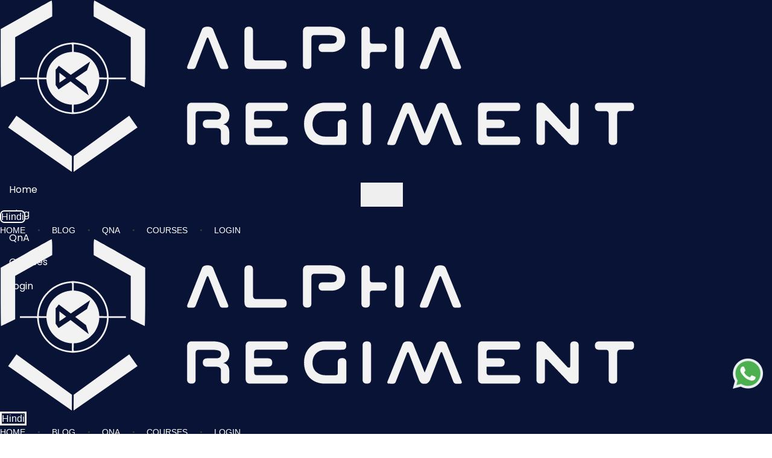

--- FILE ---
content_type: text/css
request_url: https://blog.alpharegiment.com/wp-content/uploads/elementor/css/post-287.css?ver=1766533380
body_size: 1219
content:
.elementor-287 .elementor-element.elementor-element-cf6e39e:not(.elementor-motion-effects-element-type-background), .elementor-287 .elementor-element.elementor-element-cf6e39e > .elementor-motion-effects-container > .elementor-motion-effects-layer{background-color:var( --e-global-color-587874a );}.elementor-287 .elementor-element.elementor-element-cf6e39e{transition:background 0.3s, border 0.3s, border-radius 0.3s, box-shadow 0.3s;margin-top:0px;margin-bottom:0px;}.elementor-287 .elementor-element.elementor-element-cf6e39e > .elementor-background-overlay{transition:background 0.3s, border-radius 0.3s, opacity 0.3s;}.elementor-287 .elementor-element.elementor-element-971f156{text-align:start;}.elementor-287 .elementor-element.elementor-element-971f156 img{width:90%;}.elementor-287 .elementor-element.elementor-element-6c5442d .elementskit-menu-container{background-color:var( --e-global-color-587874a );height:45px;max-width:619px;border-radius:0px 0px 0px 0px;}.elementor-287 .elementor-element.elementor-element-6c5442d .elementskit-navbar-nav .elementskit-submenu-panel{background-color:var( --e-global-color-587874a );border-radius:0px 0px 0px 0px;min-width:220px;}.elementor-287 .elementor-element.elementor-element-6c5442d .elementskit-nav-identity-panel{padding:47px 0px 0px 0px;}.elementor-287 .elementor-element.elementor-element-6c5442d .elementskit-navbar-nav > li > a{font-family:"Poppins", Sans-serif;color:#FFFFFF;padding:0px 15px 0px 15px;}.elementor-287 .elementor-element.elementor-element-6c5442d .elementskit-navbar-nav > li > a:hover{color:#0EDBE5;}.elementor-287 .elementor-element.elementor-element-6c5442d .elementskit-navbar-nav > li > a:focus{color:#0EDBE5;}.elementor-287 .elementor-element.elementor-element-6c5442d .elementskit-navbar-nav > li > a:active{color:#0EDBE5;}.elementor-287 .elementor-element.elementor-element-6c5442d .elementskit-navbar-nav > li:hover > a{color:#0EDBE5;}.elementor-287 .elementor-element.elementor-element-6c5442d .elementskit-navbar-nav > li:hover > a .elementskit-submenu-indicator{color:#0EDBE5;}.elementor-287 .elementor-element.elementor-element-6c5442d .elementskit-navbar-nav > li > a:hover .elementskit-submenu-indicator{color:#0EDBE5;}.elementor-287 .elementor-element.elementor-element-6c5442d .elementskit-navbar-nav > li > a:focus .elementskit-submenu-indicator{color:#0EDBE5;}.elementor-287 .elementor-element.elementor-element-6c5442d .elementskit-navbar-nav > li > a:active .elementskit-submenu-indicator{color:#0EDBE5;}.elementor-287 .elementor-element.elementor-element-6c5442d .elementskit-navbar-nav > li.current-menu-item > a{color:#0EDBE5;}.elementor-287 .elementor-element.elementor-element-6c5442d .elementskit-navbar-nav > li.current-menu-ancestor > a{color:#0EDBE5;}.elementor-287 .elementor-element.elementor-element-6c5442d .elementskit-navbar-nav > li.current-menu-ancestor > a .elementskit-submenu-indicator{color:#0EDBE5;}.elementor-287 .elementor-element.elementor-element-6c5442d .elementskit-navbar-nav > li > a .elementskit-submenu-indicator{color:#101010;fill:#101010;}.elementor-287 .elementor-element.elementor-element-6c5442d .elementskit-navbar-nav > li > a .ekit-submenu-indicator-icon{color:#101010;fill:#101010;}.elementor-287 .elementor-element.elementor-element-6c5442d .elementskit-navbar-nav .elementskit-submenu-panel > li > a{padding:15px 15px 15px 15px;color:#FFFFFF;}.elementor-287 .elementor-element.elementor-element-6c5442d .elementskit-navbar-nav .elementskit-submenu-panel > li > a:hover{color:#0EDBE5;}.elementor-287 .elementor-element.elementor-element-6c5442d .elementskit-navbar-nav .elementskit-submenu-panel > li > a:focus{color:#0EDBE5;}.elementor-287 .elementor-element.elementor-element-6c5442d .elementskit-navbar-nav .elementskit-submenu-panel > li > a:active{color:#0EDBE5;}.elementor-287 .elementor-element.elementor-element-6c5442d .elementskit-navbar-nav .elementskit-submenu-panel > li:hover > a{color:#0EDBE5;}.elementor-287 .elementor-element.elementor-element-6c5442d .elementskit-navbar-nav .elementskit-submenu-panel > li.current-menu-item > a{color:#0EDBE5 !important;}.elementor-287 .elementor-element.elementor-element-6c5442d .elementskit-submenu-panel{padding:15px 0px 15px 0px;}.elementor-287 .elementor-element.elementor-element-6c5442d .elementskit-menu-hamburger{float:right;}.elementor-287 .elementor-element.elementor-element-6c5442d .elementskit-menu-hamburger .elementskit-menu-hamburger-icon{background-color:#FBFBFB;}.elementor-287 .elementor-element.elementor-element-6c5442d .elementskit-menu-hamburger > .ekit-menu-icon{color:#FBFBFB;}.elementor-287 .elementor-element.elementor-element-6c5442d .elementskit-menu-hamburger:hover .elementskit-menu-hamburger-icon{background-color:#0EDBE5;}.elementor-287 .elementor-element.elementor-element-6c5442d .elementskit-menu-hamburger:hover > .ekit-menu-icon{color:#0EDBE5;}.elementor-287 .elementor-element.elementor-element-6c5442d .elementskit-menu-close{color:#FFFFFF;}.elementor-287 .elementor-element.elementor-element-6c5442d .elementskit-menu-close:hover{color:#FFFFFF;}.elementor-287 .elementor-element.elementor-element-ef1a23d .elementor-button{background-color:var( --e-global-color-587874a );fill:#FFFFFF;color:#FFFFFF;border-style:solid;border-width:2px 2px 2px 2px;border-radius:7px 7px 7px 7px;}.elementor-287 .elementor-element.elementor-element-ef1a23d .elementor-button:hover, .elementor-287 .elementor-element.elementor-element-ef1a23d .elementor-button:focus{background-color:#FFFFFF;color:var( --e-global-color-587874a );border-color:#FFFFFF;}.elementor-287 .elementor-element.elementor-element-ef1a23d .elementor-button-content-wrapper{flex-direction:row;}.elementor-287 .elementor-element.elementor-element-ef1a23d .elementor-button:hover svg, .elementor-287 .elementor-element.elementor-element-ef1a23d .elementor-button:focus svg{fill:var( --e-global-color-587874a );}.elementor-287 .elementor-element.elementor-element-ee52ed8:not(.elementor-motion-effects-element-type-background), .elementor-287 .elementor-element.elementor-element-ee52ed8 > .elementor-motion-effects-container > .elementor-motion-effects-layer{background-color:var( --e-global-color-587874a );}.elementor-287 .elementor-element.elementor-element-ee52ed8{transition:background 0.3s, border 0.3s, border-radius 0.3s, box-shadow 0.3s;}.elementor-287 .elementor-element.elementor-element-ee52ed8 > .elementor-background-overlay{transition:background 0.3s, border-radius 0.3s, opacity 0.3s;}.elementor-287 .elementor-element.elementor-element-0b1ab72 .aux-fs-popup{background-color:var( --e-global-color-587874a );}.elementor-287 .elementor-element.elementor-element-0b1ab72{text-align:left;}.elementor-287 .elementor-element.elementor-element-0b1ab72 .aux-vertical .aux-menu-depth-0 .aux-item-content{text-align:left;}.elementor-287 .elementor-element.elementor-element-0b1ab72 .aux-menu-depth-0 > .aux-item-content{color:#FFFFFF;}.elementor-287 .elementor-element.elementor-element-0b1ab72 .aux-menu-depth-0.current-menu-item > a{color:#11EFF4;}.elementor-287 .elementor-element.elementor-element-0b1ab72 .aux-burger:before,  .elementor-287 .elementor-element.elementor-element-0b1ab72 .aux-burger:after, .elementor-287 .elementor-element.elementor-element-0b1ab72 .aux-burger .mid-line{border-color:#FFFFFF !important;}.elementor-287 .elementor-element.elementor-element-0b1ab72 .aux-burger:hover:before,  .elementor-287 .elementor-element.elementor-element-0b1ab72 .aux-burger:hover:after, .elementor-287 .elementor-element.elementor-element-0b1ab72 .aux-burger:hover .mid-line{border-color:#1BE1EB !important;}.elementor-287 .elementor-element.elementor-element-0b1ab72 .aux-fs-menu .aux-menu-item > .aux-item-content{color:#FFFFFF;}.elementor-287 .elementor-element.elementor-element-0b1ab72 .aux-fs-menu .aux-master-menu{text-align:left;}.elementor-287 .elementor-element.elementor-element-0b1ab72 .aux-fs-popup .aux-panel-close{border-color:#FFFFFF;}.elementor-287 .elementor-element.elementor-element-0b1ab72 .aux-fs-popup .aux-panel-close .aux-close:before{background-color:#FFFFFF;}.elementor-287 .elementor-element.elementor-element-0b1ab72 .aux-fs-popup .aux-panel-close .aux-close:after{background-color:#FFFFFF;}.elementor-287 .elementor-element.elementor-element-9274330{text-align:start;}.elementor-287 .elementor-element.elementor-element-9274330 img{width:90%;}.elementor-287 .elementor-element.elementor-element-9f476d4 .elementor-button{background-color:var( --e-global-color-587874a );fill:#FFFFFF;color:#FFFFFF;border-style:solid;}.elementor-287 .elementor-element.elementor-element-9f476d4 .elementor-button:hover, .elementor-287 .elementor-element.elementor-element-9f476d4 .elementor-button:focus{background-color:#FFFFFF;color:var( --e-global-color-587874a );border-color:#FFFFFF;}.elementor-287 .elementor-element.elementor-element-9f476d4 .elementor-button-content-wrapper{flex-direction:row;}.elementor-287 .elementor-element.elementor-element-9f476d4 .elementor-button:hover svg, .elementor-287 .elementor-element.elementor-element-9f476d4 .elementor-button:focus svg{fill:var( --e-global-color-587874a );}.elementor-287 .elementor-element.elementor-element-508cf5a:not(.elementor-motion-effects-element-type-background), .elementor-287 .elementor-element.elementor-element-508cf5a > .elementor-motion-effects-container > .elementor-motion-effects-layer{background-color:var( --e-global-color-587874a );}.elementor-287 .elementor-element.elementor-element-508cf5a{transition:background 0.3s, border 0.3s, border-radius 0.3s, box-shadow 0.3s;}.elementor-287 .elementor-element.elementor-element-508cf5a > .elementor-background-overlay{transition:background 0.3s, border-radius 0.3s, opacity 0.3s;}.elementor-287 .elementor-element.elementor-element-38bc581 .aux-fs-popup{background-color:var( --e-global-color-587874a );}.elementor-287 .elementor-element.elementor-element-38bc581{text-align:left;}.elementor-287 .elementor-element.elementor-element-38bc581 .aux-vertical .aux-menu-depth-0 .aux-item-content{text-align:left;}.elementor-287 .elementor-element.elementor-element-38bc581 .aux-menu-depth-0 > .aux-item-content{color:#FFFFFF;}.elementor-287 .elementor-element.elementor-element-38bc581 .aux-menu-depth-0.current-menu-item > a{color:#11EFF4;}.elementor-287 .elementor-element.elementor-element-38bc581 .aux-burger:before,  .elementor-287 .elementor-element.elementor-element-38bc581 .aux-burger:after, .elementor-287 .elementor-element.elementor-element-38bc581 .aux-burger .mid-line{border-color:#FFFFFF !important;}.elementor-287 .elementor-element.elementor-element-38bc581 .aux-burger:hover:before,  .elementor-287 .elementor-element.elementor-element-38bc581 .aux-burger:hover:after, .elementor-287 .elementor-element.elementor-element-38bc581 .aux-burger:hover .mid-line{border-color:#1BE1EB !important;}.elementor-287 .elementor-element.elementor-element-38bc581 .aux-fs-menu .aux-menu-item > .aux-item-content{color:#FFFFFF;}.elementor-287 .elementor-element.elementor-element-38bc581 .aux-fs-menu .aux-master-menu{text-align:left;}.elementor-287 .elementor-element.elementor-element-38bc581 .aux-fs-popup .aux-panel-close{border-color:#FFFFFF;}.elementor-287 .elementor-element.elementor-element-38bc581 .aux-fs-popup .aux-panel-close .aux-close:before{background-color:#FFFFFF;}.elementor-287 .elementor-element.elementor-element-38bc581 .aux-fs-popup .aux-panel-close .aux-close:after{background-color:#FFFFFF;}.elementor-287 .elementor-element.elementor-element-f4e894e{text-align:start;}.elementor-287 .elementor-element.elementor-element-f4e894e img{width:90%;}.elementor-287 .elementor-element.elementor-element-c2273e7 .elementor-button{background-color:var( --e-global-color-587874a );fill:#FFFFFF;color:#FFFFFF;border-style:solid;}.elementor-287 .elementor-element.elementor-element-c2273e7 .elementor-button:hover, .elementor-287 .elementor-element.elementor-element-c2273e7 .elementor-button:focus{background-color:#FFFFFF;color:var( --e-global-color-587874a );border-color:#FFFFFF;}.elementor-287 .elementor-element.elementor-element-c2273e7 .elementor-button:hover svg, .elementor-287 .elementor-element.elementor-element-c2273e7 .elementor-button:focus svg{fill:var( --e-global-color-587874a );}@media(max-width:1024px){.elementor-287 .elementor-element.elementor-element-cf6e39e{margin-top:0px;margin-bottom:0px;padding:0px 0px 0px 0px;}.elementor-287 .elementor-element.elementor-element-92fcd9d > .elementor-element-populated{margin:0px 0px 0px 0px;--e-column-margin-right:0px;--e-column-margin-left:0px;padding:0px 0px 0px 0px;}.elementor-287 .elementor-element.elementor-element-6c5442d > .elementor-widget-container{margin:7px 20px 0px 0px;padding:0px 0px 0px 0px;}.elementor-287 .elementor-element.elementor-element-6c5442d .elementskit-nav-identity-panel{padding:0% 0% 0% 0%;}.elementor-287 .elementor-element.elementor-element-6c5442d .elementskit-menu-container{max-width:350px;border-radius:0px 0px 0px 0px;}.elementor-287 .elementor-element.elementor-element-6c5442d .elementskit-navbar-nav > li > a{color:#FFFFFF;padding:10px 15px 10px 15px;}.elementor-287 .elementor-element.elementor-element-6c5442d .elementskit-navbar-nav .elementskit-submenu-panel > li > a{padding:15px 15px 15px 15px;}.elementor-287 .elementor-element.elementor-element-6c5442d .elementskit-navbar-nav .elementskit-submenu-panel{border-radius:0px 0px 0px 0px;}.elementor-287 .elementor-element.elementor-element-6c5442d .elementskit-menu-hamburger{padding:8px 8px 8px 8px;width:45px;border-radius:3px;}.elementor-287 .elementor-element.elementor-element-6c5442d .elementskit-menu-hamburger > .ekit-menu-icon{font-size:22px;}.elementor-287 .elementor-element.elementor-element-6c5442d .elementskit-menu-close{padding:8px 8px 8px 8px;margin:12px 12px 12px 12px;width:45px;border-radius:3px;}.elementor-287 .elementor-element.elementor-element-6c5442d .elementskit-nav-logo > img{max-width:160px;max-height:60px;}.elementor-287 .elementor-element.elementor-element-6c5442d .elementskit-nav-logo{margin:5px 0px 5px 0px;padding:5px 5px 5px 5px;}.elementor-287 .elementor-element.elementor-element-ee52ed8{margin-top:0px;margin-bottom:0px;padding:0px 0px 0px 0px;}.elementor-287 .elementor-element.elementor-element-701b73c > .elementor-element-populated{margin:0px 0px 0px 0px;--e-column-margin-right:0px;--e-column-margin-left:0px;padding:0px 0px 0px 0px;}.elementor-287 .elementor-element.elementor-element-0b1ab72 > .elementor-widget-container{margin:17px 0px 0px 30px;}.elementor-287 .elementor-element.elementor-element-0b1ab72{display:block;text-align:center;}.elementor-287 .elementor-element.elementor-element-0b1ab72 .aux-vertical .aux-menu-depth-0 .aux-item-content{display:block;text-align:center;}.elementor-287 .elementor-element.elementor-element-9274330{text-align:center;}.elementor-287 .elementor-element.elementor-element-9f476d4 .elementor-button{border-width:2px 2px 2px 2px;border-radius:7px 7px 7px 7px;}.elementor-287 .elementor-element.elementor-element-508cf5a{margin-top:0px;margin-bottom:0px;padding:0px 0px 0px 0px;}.elementor-287 .elementor-element.elementor-element-60dccb9 > .elementor-element-populated{margin:0px 0px 0px 0px;--e-column-margin-right:0px;--e-column-margin-left:0px;padding:0px 0px 0px 0px;}.elementor-287 .elementor-element.elementor-element-38bc581 > .elementor-widget-container{margin:17px 0px 0px 30px;}.elementor-287 .elementor-element.elementor-element-38bc581{display:block;text-align:center;}.elementor-287 .elementor-element.elementor-element-38bc581 .aux-vertical .aux-menu-depth-0 .aux-item-content{display:block;text-align:center;}.elementor-287 .elementor-element.elementor-element-f4e894e{text-align:center;}.elementor-287 .elementor-element.elementor-element-c2273e7 .elementor-button{border-width:2px 2px 2px 2px;border-radius:7px 7px 7px 7px;}}@media(max-width:767px){.elementor-287 .elementor-element.elementor-element-edce476{width:67%;}.elementor-287 .elementor-element.elementor-element-92fcd9d{width:25%;}.elementor-287 .elementor-element.elementor-element-92fcd9d > .elementor-element-populated{margin:0px 0px 0px 0px;--e-column-margin-right:0px;--e-column-margin-left:0px;padding:11px 11px 0px 0px;}.elementor-287 .elementor-element.elementor-element-6c5442d > .elementor-widget-container{margin:0px 0px 0px 0px;padding:0px 0px 0px 0px;}.elementor-287 .elementor-element.elementor-element-6c5442d .elementskit-menu-container{max-width:69%;}.elementor-287 .elementor-element.elementor-element-6c5442d .elementskit-navbar-nav > li > a{color:#FFFFFF;}.elementor-287 .elementor-element.elementor-element-6c5442d .elementskit-navbar-nav > li > a:hover{color:#0EDBE5;}.elementor-287 .elementor-element.elementor-element-6c5442d .elementskit-navbar-nav > li > a:focus{color:#0EDBE5;}.elementor-287 .elementor-element.elementor-element-6c5442d .elementskit-navbar-nav > li > a:active{color:#0EDBE5;}.elementor-287 .elementor-element.elementor-element-6c5442d .elementskit-navbar-nav > li:hover > a{color:#0EDBE5;}.elementor-287 .elementor-element.elementor-element-6c5442d .elementskit-navbar-nav > li:hover > a .elementskit-submenu-indicator{color:#0EDBE5;}.elementor-287 .elementor-element.elementor-element-6c5442d .elementskit-navbar-nav > li > a:hover .elementskit-submenu-indicator{color:#0EDBE5;}.elementor-287 .elementor-element.elementor-element-6c5442d .elementskit-navbar-nav > li > a:focus .elementskit-submenu-indicator{color:#0EDBE5;}.elementor-287 .elementor-element.elementor-element-6c5442d .elementskit-navbar-nav > li > a:active .elementskit-submenu-indicator{color:#0EDBE5;}.elementor-287 .elementor-element.elementor-element-6c5442d .elementskit-navbar-nav > li.current-menu-item > a{color:#0EDBE5;}.elementor-287 .elementor-element.elementor-element-6c5442d .elementskit-navbar-nav > li.current-menu-ancestor > a{color:#0EDBE5;}.elementor-287 .elementor-element.elementor-element-6c5442d .elementskit-navbar-nav > li.current-menu-ancestor > a .elementskit-submenu-indicator{color:#0EDBE5;}.elementor-287 .elementor-element.elementor-element-6c5442d .elementskit-menu-hamburger{float:right;}.elementor-287 .elementor-element.elementor-element-6c5442d .elementskit-menu-hamburger > .ekit-menu-icon{font-size:20px;}.elementor-287 .elementor-element.elementor-element-6c5442d .elementskit-nav-logo > img{max-width:120px;max-height:50px;}.elementor-287 .elementor-element.elementor-element-6f04c52{width:2%;}.elementor-287 .elementor-element.elementor-element-701b73c{width:14%;}.elementor-287 .elementor-element.elementor-element-701b73c > .elementor-element-populated{margin:0px 0px 0px 0px;--e-column-margin-right:0px;--e-column-margin-left:0px;padding:11px 11px 0px 0px;}.elementor-287 .elementor-element.elementor-element-0b1ab72 > .elementor-widget-container{margin:6px 0px 0px 15px;}.elementor-287 .elementor-element.elementor-element-0b1ab72{display:block;text-align:center;}.elementor-287 .elementor-element.elementor-element-0b1ab72 .aux-vertical .aux-menu-depth-0 .aux-item-content{display:block;text-align:center;}.elementor-287 .elementor-element.elementor-element-1d356cc{width:37%;}.elementor-287 .elementor-element.elementor-element-9274330{text-align:start;}.elementor-287 .elementor-element.elementor-element-9274330 img{width:100%;height:46px;}.elementor-287 .elementor-element.elementor-element-abd2b84{width:25%;}.elementor-287 .elementor-element.elementor-element-9f476d4 > .elementor-widget-container{margin:0px 0px 0px 0px;padding:0px 0px 0px 0px;}.elementor-287 .elementor-element.elementor-element-60dccb9{width:14%;}.elementor-287 .elementor-element.elementor-element-60dccb9 > .elementor-element-populated{margin:0px 0px 0px 0px;--e-column-margin-right:0px;--e-column-margin-left:0px;padding:11px 11px 0px 0px;}.elementor-287 .elementor-element.elementor-element-38bc581 > .elementor-widget-container{margin:10px 0px 0px 15px;}.elementor-287 .elementor-element.elementor-element-38bc581{display:block;text-align:center;}.elementor-287 .elementor-element.elementor-element-38bc581 .aux-vertical .aux-menu-depth-0 .aux-item-content{display:block;text-align:center;}.elementor-287 .elementor-element.elementor-element-bd5079c{width:60%;}.elementor-287 .elementor-element.elementor-element-f4e894e > .elementor-widget-container{padding:0px 0px 0px 7px;}.elementor-287 .elementor-element.elementor-element-f4e894e{text-align:start;}.elementor-287 .elementor-element.elementor-element-f4e894e img{width:100%;height:46px;}.elementor-287 .elementor-element.elementor-element-0d22588{width:25%;}.elementor-287 .elementor-element.elementor-element-c2273e7 > .elementor-widget-container{margin:0px 0px 0px 0px;padding:0px 0px 0px 0px;}}@media(min-width:768px){.elementor-287 .elementor-element.elementor-element-92fcd9d{width:55.666%;}.elementor-287 .elementor-element.elementor-element-6f04c52{width:10.283%;}}@media(max-width:1024px) and (min-width:768px){.elementor-287 .elementor-element.elementor-element-701b73c{width:15%;}.elementor-287 .elementor-element.elementor-element-1d356cc{width:68%;}.elementor-287 .elementor-element.elementor-element-abd2b84{width:16%;}.elementor-287 .elementor-element.elementor-element-60dccb9{width:15%;}.elementor-287 .elementor-element.elementor-element-bd5079c{width:60%;}.elementor-287 .elementor-element.elementor-element-0d22588{width:13%;}}

--- FILE ---
content_type: text/css
request_url: https://blog.alpharegiment.com/wp-content/uploads/elementor/css/post-15.css?ver=1766533380
body_size: 33
content:
.elementor-15 .elementor-element.elementor-element-fe928f8{transition:background 0.3s, border 0.3s, border-radius 0.3s, box-shadow 0.3s;}.elementor-15 .elementor-element.elementor-element-fe928f8 > .elementor-background-overlay{transition:background 0.3s, border-radius 0.3s, opacity 0.3s;}.elementor-15 .elementor-element.elementor-element-9f09341 > .elementor-widget-container{margin:0px 0px 0px 0px;padding:0px 0px 0px 0px;}.elementor-15 .elementor-element.elementor-element-9f09341{z-index:99;text-align:end;}.elementor-15 .elementor-element.elementor-element-09fa0d0:not(.elementor-motion-effects-element-type-background), .elementor-15 .elementor-element.elementor-element-09fa0d0 > .elementor-motion-effects-container > .elementor-motion-effects-layer{background-color:var( --e-global-color-587874a );}.elementor-15 .elementor-element.elementor-element-09fa0d0{transition:background 0.3s, border 0.3s, border-radius 0.3s, box-shadow 0.3s;margin-top:0px;margin-bottom:0px;padding:0px 0px 0px 0px;}.elementor-15 .elementor-element.elementor-element-09fa0d0 > .elementor-background-overlay{transition:background 0.3s, border-radius 0.3s, opacity 0.3s;}.elementor-15 .elementor-element.elementor-element-7a16015{text-align:center;color:#FFFFFF;}@media(min-width:768px){.elementor-15 .elementor-element.elementor-element-7964222{width:15%;}.elementor-15 .elementor-element.elementor-element-9dba9c2{width:69.332%;}.elementor-15 .elementor-element.elementor-element-625d333{width:15%;}}/* Start custom CSS for image, class: .elementor-element-9f09341 */.elementor-15 .elementor-element.elementor-element-9f09341
 {
    width:50px;
	  position: fixed;
    bottom: 75px;
    right: 15px;
	  height: 50px;
	   
}/* End custom CSS */

--- FILE ---
content_type: text/css
request_url: https://blog.alpharegiment.com/wp-content/uploads/elementor/css/post-278.css?ver=1766533381
body_size: 341
content:
.elementor-278 .elementor-element.elementor-element-9f6e377 > .elementor-container{max-width:1600px;}.elementor-278 .elementor-element.elementor-element-9f6e377{z-index:49;}.elementor-278 .elementor-element.elementor-element-346034d > .elementor-element-populated{margin:0px 0px 0px 0px;--e-column-margin-right:0px;--e-column-margin-left:0px;padding:0px 0px 0px 0px;}.elementor-278 .elementor-element.elementor-element-7dea305 .aux-search-form .aux-submit-icon-container,.elementor-278 .elementor-element.elementor-element-7dea305 .aux-search-section button.aux-search-icon, .elementor-278 .elementor-element.elementor-element-7dea305 .aux-search-section svg.aux-search-icon{background-color:var( --e-global-color-587874a );}.elementor-278 .elementor-element.elementor-element-7dea305 .aux-search-icon:before, .elementor-278 .elementor-element.elementor-element-7dea305 .aux-submit-icon-container:before, .elementor-278 .elementor-element.elementor-element-7dea305 .aux-submit-icon-container i{font-size:20px;}.elementor-278 .elementor-element.elementor-element-7dea305 svg{font-size:20px;height:20px;width:auto;fill:#FFFFFF;}.elementor-278 .elementor-element.elementor-element-7dea305 .aux-search-icon:before, .elementor-278 .elementor-element.elementor-element-7dea305 .aux-submit-icon-container:before{color:#FFFFFF;}.elementor-278 .elementor-element.elementor-element-7dea305 .aux-search-form .aux-search-field, .elementor-278 .elementor-element.elementor-element-7dea305 .aux-search-form select{background-color:#FFF;}.elementor-278 .elementor-element.elementor-element-7dea305 .aux-search-form .aux-search-field{border-style:solid;border-width:3px 3px 3px 3px;border-color:var( --e-global-color-587874a );border-radius:7px 7px 7px 7px;overflow:hidden;}.elementor-278 .elementor-element.elementor-element-7dea305 .aux-search-form .aux-search-submit{background-color:var( --e-global-color-587874a );}.elementor-278 .elementor-element.elementor-element-cd73c44 > .elementor-element-populated{margin:0px 0px 0px 0px;--e-column-margin-right:0px;--e-column-margin-left:0px;padding:0px 0px 25px 0px;}.elementor-278 .elementor-element.elementor-element-4d8943b > .elementor-widget-container{padding:15px 0px 0px 0px;}.elementor-278 .elementor-element.elementor-element-4d8943b{text-align:center;}.elementor-278 .elementor-element.elementor-element-4d8943b .elementor-heading-title{font-family:"Poppins", Sans-serif;font-size:20px;text-transform:uppercase;line-height:1.3em;color:#000000;}.elementor-278 .elementor-element.elementor-element-a3ee0c4{width:auto;max-width:auto;}.elementor-278 .elementor-element.elementor-element-a3ee0c4 > .elementor-widget-container{padding:0px 5px 0px 10px;}.elementor-278 .elementor-element.elementor-element-a3ee0c4 .aux-media-image{max-width:40px;}.elementor-278 .elementor-element.elementor-element-12a34bf{width:auto;max-width:auto;}.elementor-278 .elementor-element.elementor-element-12a34bf > .elementor-widget-container{padding:0px 5px 0px 0px;}.elementor-278 .elementor-element.elementor-element-12a34bf .aux-media-image{max-width:40px;}.elementor-278 .elementor-element.elementor-element-512e09c{width:auto;max-width:auto;}.elementor-278 .elementor-element.elementor-element-512e09c > .elementor-widget-container{padding:0px 5px 0px 0px;}.elementor-278 .elementor-element.elementor-element-512e09c .aux-media-image{max-width:40px;}.elementor-278 .elementor-element.elementor-element-ba7dfdf{width:auto;max-width:auto;}.elementor-278 .elementor-element.elementor-element-ba7dfdf > .elementor-widget-container{padding:0px 5px 0px 0px;}.elementor-278 .elementor-element.elementor-element-ba7dfdf .aux-media-image{max-width:40px;}.elementor-278 .elementor-element.elementor-element-03cd9bd{width:auto;max-width:auto;}.elementor-278 .elementor-element.elementor-element-03cd9bd > .elementor-widget-container{padding:0px 5px 0px 0px;}.elementor-278 .elementor-element.elementor-element-03cd9bd .aux-media-image{max-width:40px;}.elementor-278 .elementor-element.elementor-element-ce36d98 > .elementor-widget-container{margin:30px 0px 0px 0px;}.elementor-278 .elementor-element.elementor-element-ce36d98{text-align:center;}.elementor-278 .elementor-element.elementor-element-ce36d98 .elementor-heading-title{font-family:"Poppins", Sans-serif;font-size:20px;text-transform:uppercase;line-height:1.3em;color:#000000;}.elementor-278 .elementor-element.elementor-element-b2c7a78{text-align:center;}@media(max-width:1024px){.elementor-278 .elementor-element.elementor-element-a3ee0c4 > .elementor-widget-container{padding:0px 10px 0px 224px;}.elementor-278 .elementor-element.elementor-element-12a34bf > .elementor-widget-container{padding:0px 10px 0px 0px;}.elementor-278 .elementor-element.elementor-element-512e09c > .elementor-widget-container{padding:0px 10px 0px 0px;}.elementor-278 .elementor-element.elementor-element-ba7dfdf > .elementor-widget-container{padding:0px 10px 0px 0px;}}@media(max-width:767px){.elementor-278 .elementor-element.elementor-element-9f6e377 > .elementor-container{max-width:500px;}.elementor-278 .elementor-element.elementor-element-9f6e377{margin-top:0px;margin-bottom:0px;padding:0px 0px 0px 0px;}.elementor-278 .elementor-element.elementor-element-346034d > .elementor-element-populated{margin:0px 0px 0px 0px;--e-column-margin-right:0px;--e-column-margin-left:0px;padding:0px 0px 0px 0px;}.elementor-278 .elementor-element.elementor-element-a3ee0c4 > .elementor-widget-container{padding:0px 5px 0px 33px;}.elementor-278 .elementor-element.elementor-element-12a34bf > .elementor-widget-container{padding:0px 5px 0px 0px;}.elementor-278 .elementor-element.elementor-element-512e09c > .elementor-widget-container{padding:0px 5px 0px 0px;}.elementor-278 .elementor-element.elementor-element-ba7dfdf > .elementor-widget-container{padding:0px 5px 0px 0px;}}

--- FILE ---
content_type: image/svg+xml
request_url: https://blog.alpharegiment.com/wp-content/uploads/2023/03/nav-logo.svg
body_size: 4257
content:
<svg width="188" height="50" viewBox="0 0 188 50" fill="none" xmlns="http://www.w3.org/2000/svg">
<path fill-rule="evenodd" clip-rule="evenodd" d="M7.44321 4.30788L0.198579 8.41678L0.197274 16.8378C0.19649 21.4695 0.25263 25.2588 0.321826 25.2588C0.391283 25.2588 1.3313 24.8217 2.41075 24.2877L4.37356 23.3163V10.765L15.0668 4.76118L15.073 2.47643C15.0765 1.21993 14.991 0.193227 14.8835 0.195316C14.7759 0.197405 11.4276 2.04819 7.44321 4.30788Z" fill="#F2F2F2"/>
<path fill-rule="evenodd" clip-rule="evenodd" d="M34.6592 4.30788L41.9039 8.41678L41.9052 16.8378C41.906 21.4695 41.8498 25.2588 41.7806 25.2588C41.7111 25.2588 40.7711 24.8217 39.6917 24.2877L37.7289 23.3163V10.765L27.0357 4.76118L27.0294 2.47643C27.026 1.21993 27.1114 0.193227 27.219 0.195316C27.3265 0.197405 30.6748 2.04819 34.6592 4.30788Z" fill="#F2F2F2"/>
<path d="M4.73743 33.457L2.34375 36.8941L20.7335 49.7416L20.7562 45.154L4.73743 33.457Z" fill="#F2F2F2"/>
<path d="M37.2901 33.457L39.6838 36.8941L21.2285 49.7416L21.2713 45.154L37.2901 33.457Z" fill="#F2F2F2"/>
<path d="M17.1289 23.9257V21.0352L19.1006 22.5665L17.1289 23.9257Z" fill="#F2F2F2"/>
<path fill-rule="evenodd" clip-rule="evenodd" d="M20.7753 12.3207C20.7851 12.3195 20.7946 12.3161 20.8647 12.3008H21.2765V12.3102L21.6736 12.3457C24.106 12.5633 26.1007 13.3911 27.8588 14.913C29.8073 16.5995 31.1481 19.2926 31.3162 21.8574L31.3543 22.4385H36.3226V22.9092H31.3366V23.1607C31.3366 23.6088 31.2191 24.3926 31.041 25.1321C30.2173 28.5546 27.5963 31.3753 24.2297 32.4626C23.4485 32.7149 22.8034 32.8472 21.9373 32.933L21.2668 32.9993L21.257 32.9702L21.2471 33.0064L20.7765 33.0175L20.7612 32.9686L20.746 32.9853L20.2431 32.9445C18.7357 32.8222 17.205 32.3573 15.9537 31.6418C13.57 30.2785 11.7373 27.9158 11.0693 25.3445C10.8835 24.6294 10.7463 23.8042 10.746 23.3993C10.7459 23.2516 10.7699 23.148 10.733 23.0755C10.635 22.883 10.1079 22.9092 7.56258 22.9092H5.75977V22.4385H10.6797L10.7101 22.1885C10.7268 22.051 10.7558 21.7584 10.7745 21.5384C10.9063 19.9861 11.6403 18.0456 12.6144 16.6738C13.1261 15.9531 14.3279 14.7509 15.0405 14.2468C15.7255 13.7622 17.0538 13.0911 17.8055 12.8499C18.6721 12.5719 19.8416 12.3629 20.7617 12.3216C20.7681 12.3213 20.7717 12.3211 20.7753 12.3207ZM20.8084 15.0103L20.7924 13.915C20.7821 13.2126 20.8039 12.9377 20.6848 12.8464C20.5896 12.7734 20.4045 12.8179 20.041 12.8552C18.9034 12.9722 17.642 13.3393 16.6289 13.8481C13.5774 15.3808 11.5121 18.4158 11.2234 21.7914C11.1971 22.0988 11.1863 22.3701 11.1996 22.3944C11.2126 22.4186 11.7095 22.4385 12.3035 22.4385H13.3838L13.4217 22.0414C13.5712 20.4774 14.1332 19.0673 15.069 17.9085C16.4113 16.2464 18.2551 15.2546 20.3806 15.0513L20.8084 15.0103ZM30.7783 21.2783C30.1818 17.0822 26.8687 13.6497 22.7607 12.9719C22.3812 12.9093 21.892 12.8421 21.6736 12.8225L21.2765 12.7869V15.0106L21.703 15.0521C23.5255 15.2294 25.1395 15.9927 26.4259 17.286C27.7028 18.5698 28.4825 20.2285 28.6234 21.9613L28.6598 22.4091L30.8659 22.4411L30.8649 22.1603C30.8643 22.0059 30.8253 21.609 30.7783 21.2783ZM14.1845 25.9986C13.7495 25.0993 13.5376 24.3361 13.421 23.2474L13.3847 22.9092H11.1842L11.2243 23.4582C11.5299 27.6368 14.6427 31.2703 18.7467 32.2393C19.1753 32.3404 20.2632 32.4957 20.5558 32.4974L20.747 32.4986V30.263L20.5264 30.2628C20.1248 30.2624 19.1991 30.0845 18.6617 29.9043C16.6791 29.2401 15.076 27.8416 14.1845 25.9986ZM27.5465 30.0343C29.4329 28.3897 30.67 25.912 30.8469 23.4239L30.8835 22.9092H28.6304L28.6302 23.1886C28.6295 24.2387 28.1015 25.7798 27.3461 26.9366C26.9919 27.4789 25.8939 28.5798 25.3354 28.9525C24.2112 29.7026 22.5856 30.263 21.5335 30.263C21.3667 30.263 21.2768 30.2887 21.2774 30.3365C21.2778 30.377 21.2691 30.8693 21.2579 31.4306C21.2409 32.2813 21.2516 32.4565 21.3228 32.4838C21.4339 32.5264 22.4887 32.4106 23.0792 32.2908C24.6119 31.9801 26.2823 31.1363 27.5465 30.0343ZM25.0994 20.3455L26.0178 17.7982L20.4147 21.6606L17.1291 19.1605V19.1582L17.1277 19.1594L16.9645 19.0353L16.3199 19.8824L16.0346 20.1377V24.6904L16.101 24.6779L16.9079 25.8736L20.3597 23.544L25.6012 27.6149L24.8289 25.0196L21.7006 22.6391L25.0994 20.3455Z" fill="#F2F2F2"/>
<path d="M60.3395 11.4829C60.0702 10.6341 59.7922 10.6341 59.5054 11.4829L56.4849 19.3854C56.3385 19.76 56.0927 19.9532 55.7473 19.9649H54.5005C54.0439 19.9415 53.9063 19.6546 54.0878 19.1044L58.32 8.40976C58.5834 7.94146 59.1161 7.70732 59.918 7.70732C60.7141 7.70732 61.238 7.95902 61.4898 8.46244L65.8273 19.1571C65.9971 19.6605 65.8595 19.9239 65.4146 19.9473L64.1678 19.9649C63.8107 19.9532 63.559 19.76 63.4127 19.3854L60.3395 11.4829ZM81.701 17.4976C82.3976 17.4976 82.7459 17.9044 82.7459 18.718C82.7459 19.5376 82.3742 19.9473 81.6308 19.9473H71.9283C71.0152 19.9473 70.5586 19.438 70.5586 18.4195V8.94537C70.5586 8.15512 70.9713 7.74829 71.7966 7.72488C72.6396 7.71317 73.0435 8.12 73.0083 8.94537V16.2946C73.0083 17.12 73.3244 17.521 73.9566 17.4976H81.701ZM87.416 18.718C87.416 19.5376 87.8287 19.9473 88.6541 19.9473C89.497 19.959 89.9009 19.5493 89.8658 18.718V11.0527C89.8658 10.4556 90.1467 10.1571 90.7087 10.1571H94.7214C95.1194 10.1688 95.4589 10.1893 95.7399 10.2185C96.0209 10.2478 96.2521 10.2917 96.4336 10.3502C96.7438 10.4498 96.9487 10.5727 97.0482 10.719C97.1536 10.8595 97.2063 11.0849 97.2063 11.3951C97.2063 11.5415 97.1946 11.6702 97.1711 11.7815C97.1477 11.8868 97.1185 11.9805 97.0833 12.0624C96.9019 12.4371 96.4628 12.6244 95.7663 12.6244H93.1936C92.3682 12.6478 91.9555 13.0546 91.9555 13.8449C91.9555 14.6702 92.3858 15.0712 93.2463 15.0478H95.7663C96.6443 15.0595 97.5077 14.761 98.3565 14.1522C99.2111 13.5141 99.6385 12.5951 99.6385 11.3951C99.6385 10.6166 99.4453 9.94634 99.0589 9.38439C98.2687 8.27805 96.8346 7.71902 94.7565 7.70732H88.7858C87.8726 7.71902 87.416 8.23415 87.416 9.25268V18.718ZM116.496 18.718C116.496 19.5376 116.08 19.9473 115.249 19.9473C114.412 19.959 114.011 19.5493 114.046 18.718V8.94537C114.011 8.12 114.412 7.71317 115.249 7.72488C116.08 7.74829 116.496 8.15512 116.496 8.94537V18.718ZM104.309 11.9746V8.94537C104.309 8.15512 104.721 7.74829 105.547 7.72488C106.354 7.71317 106.758 8.08488 106.758 8.84V11.878C106.758 12.3756 106.969 12.6244 107.391 12.6244H110.411C111.236 12.6478 111.649 13.0546 111.649 13.8449C111.649 14.6702 111.219 15.0712 110.358 15.0478H107.443C106.987 15.0478 106.758 15.282 106.758 15.7502V18.718C106.793 19.5493 106.39 19.959 105.547 19.9473C104.721 19.9473 104.309 19.5376 104.309 18.718V11.9746ZM127.506 11.4829C127.236 10.6341 126.958 10.6341 126.671 11.4829L123.651 19.3854C123.505 19.76 123.259 19.9532 122.913 19.9649H121.667C121.21 19.9415 121.072 19.6546 121.254 19.1044L125.486 8.40976C125.749 7.94146 126.282 7.70732 127.084 7.70732C127.88 7.70732 128.404 7.95902 128.656 8.46244L132.993 19.1571C133.163 19.6605 133.026 19.9239 132.581 19.9473L131.334 19.9649C130.977 19.9532 130.725 19.76 130.579 19.3854L127.506 11.4829ZM59.8302 37.0478C58.9698 37.0712 58.5395 36.6702 58.5395 35.8449C58.5395 35.0546 58.9522 34.6478 59.7776 34.6244H62.3502C63.0468 34.6244 63.4859 34.4371 63.6673 34.0624C63.7024 33.9805 63.7317 33.8868 63.7551 33.7815C63.7785 33.6702 63.7902 33.5415 63.7902 33.3951C63.7902 33.0849 63.7376 32.8595 63.6322 32.719C63.5327 32.5727 63.3278 32.4498 63.0176 32.3502C62.6312 32.2332 62.0722 32.1688 61.3405 32.1571H57.2927C56.7307 32.1571 56.4498 32.4556 56.4498 33.0527V40.718C56.4849 41.5493 56.081 41.959 55.238 41.9473C54.4127 41.9473 54 41.5376 54 40.718V31.2527C54 30.2341 54.4566 29.719 55.3698 29.7073H61.3054C63.4068 29.719 64.8527 30.278 65.6429 31.3844C66.0293 31.9463 66.2224 32.6166 66.2224 33.3951C66.1522 34.8468 65.5639 35.7044 64.4576 35.9678C65.5522 36.2195 66.1288 36.9951 66.1873 38.2946V40.718C66.1873 41.5376 65.7717 41.9473 64.9405 41.9473C64.1268 41.9473 63.7317 41.5376 63.7551 40.718V38.2771C63.7785 38.1424 63.7785 38.0224 63.7551 37.9171C63.7317 37.8059 63.7024 37.7093 63.6673 37.6273C63.4859 37.241 63.0468 37.0478 62.3502 37.0478H59.8302ZM77.2848 37.0478C78.1453 37.0712 78.5755 36.6702 78.5755 35.8449C78.5755 35.0546 78.1628 34.6478 77.3375 34.6244H73.3423V32.9824C73.3423 32.4439 73.5823 32.1571 74.0623 32.122H82.0526C82.7375 32.1337 83.0799 31.7298 83.0799 30.9102C83.0799 30.0966 82.7316 29.6956 82.035 29.7073H72.1482C71.3111 29.7073 70.8926 30.1873 70.8926 31.1473V40.5249C70.8926 41.4732 71.3316 41.9473 72.2097 41.9473H81.9648C82.7082 41.9473 83.0799 41.5376 83.0799 40.718C83.0799 39.9044 82.7316 39.4976 82.035 39.4976H74.0623C73.5823 39.4976 73.3423 39.199 73.3423 38.602V37.0478H77.2848ZM97.4876 38.9444V35.8098C97.4876 35.002 97.9002 34.5863 98.7256 34.5629C99.5568 34.5512 99.9724 34.9551 99.9724 35.7746V41.1044C99.9373 41.6663 99.6622 41.9473 99.1471 41.9473H93.87C92.0437 41.959 90.5627 41.4059 89.4271 40.2878C88.309 39.1756 87.75 37.6946 87.75 35.8449C87.75 34.0185 88.309 32.5493 89.4271 31.4371C90.5744 30.2956 92.0378 29.719 93.8173 29.7073H98.8924C99.589 29.6956 99.9373 30.0966 99.9373 30.9102C99.9373 31.7298 99.5949 32.1337 98.91 32.122L98.3129 32.1571H93.8349C92.7637 32.1805 91.8885 32.5346 91.2095 33.2195C90.5363 33.9161 90.1998 34.7912 90.1998 35.8449C90.1998 37.402 90.829 38.4878 92.0876 39.1024C92.6261 39.3776 93.2202 39.5151 93.87 39.5151H96.8729C97.2827 39.5034 97.4876 39.3132 97.4876 38.9444ZM104.643 40.718C104.643 41.5376 105.055 41.9473 105.881 41.9473C106.724 41.959 107.127 41.5493 107.092 40.718V30.9454C107.127 30.12 106.724 29.7132 105.881 29.7249C105.055 29.7483 104.643 30.1551 104.643 30.9454V40.718ZM117.32 33.4829C117.583 32.6107 117.861 32.6107 118.154 33.4829L121.034 41.0605C121.379 41.6634 121.733 41.9649 122.096 41.9649H122.869C123.261 41.9649 123.662 41.6517 124.072 41.0254L126.987 33.4829C127.262 32.5873 127.54 32.5873 127.821 33.4829L130.842 41.3854C130.988 41.7483 131.234 41.9415 131.579 41.9649H132.835C133.28 41.9415 133.4 41.6898 133.195 41.2098L128.901 30.4449C128.708 29.9532 128.208 29.7073 127.4 29.7073C126.61 29.7073 126.112 29.9649 125.907 30.48L122.562 38.7424L119.234 30.4449C119.041 29.9532 118.543 29.7073 117.741 29.7073C116.945 29.7073 116.439 29.9649 116.222 30.48L111.885 41.2098C111.68 41.678 111.782 41.9239 112.192 41.9473L113.491 41.9649C113.849 41.9532 114.1 41.76 114.247 41.3854L117.32 33.4829ZM144.363 37.0478C145.223 37.0712 145.654 36.6702 145.654 35.8449C145.654 35.0546 145.241 34.6478 144.416 34.6244H140.42V32.9824C140.42 32.4439 140.66 32.1571 141.14 32.122H149.131C149.816 32.1337 150.158 31.7298 150.158 30.9102C150.158 30.0966 149.81 29.6956 149.113 29.7073H139.226C138.389 29.7073 137.971 30.1873 137.971 31.1473V40.5249C137.971 41.4732 138.41 41.9473 139.288 41.9473H149.043C149.786 41.9473 150.158 41.5376 150.158 40.718C150.158 39.9044 149.81 39.4976 149.113 39.4976H141.14C140.66 39.4976 140.42 39.199 140.42 38.602V37.0478H144.363ZM167.033 30.9278C167.021 30.1376 166.6 29.7366 165.769 29.7249C164.943 29.7132 164.548 30.12 164.583 30.9454V36.7844C164.583 37.3463 164.314 37.4722 163.775 37.162L157.313 30.1902C156.962 29.8683 156.613 29.7073 156.268 29.7073H155.671C155.109 29.719 154.828 30.0293 154.828 30.638V40.718C154.828 41.5376 155.241 41.9473 156.066 41.9473C156.909 41.959 157.313 41.5493 157.278 40.718V35.2478C157.278 34.7327 157.576 34.7268 158.173 35.2302L164.153 41.5171C164.452 41.8039 164.806 41.9473 165.215 41.9473H165.883C166.638 41.9473 167.015 41.5815 167.015 40.8498L167.033 30.9278ZM178.13 40.762C178.166 41.5522 177.756 41.9473 176.901 41.9473C176.076 41.9473 175.669 41.5463 175.681 40.7444V33.0351C175.681 32.4498 175.423 32.1571 174.908 32.1571H173.003C172.136 32.1805 171.703 31.7766 171.703 30.9454C171.703 30.1434 172.136 29.7307 173.003 29.7073H181.959C182.667 29.6839 183.021 30.0849 183.021 30.9102C183.021 31.7415 182.682 32.1454 182.003 32.122H178.956C178.441 32.1571 178.166 32.4673 178.13 33.0527V40.762Z" fill="#F2F2F2"/>
</svg>
